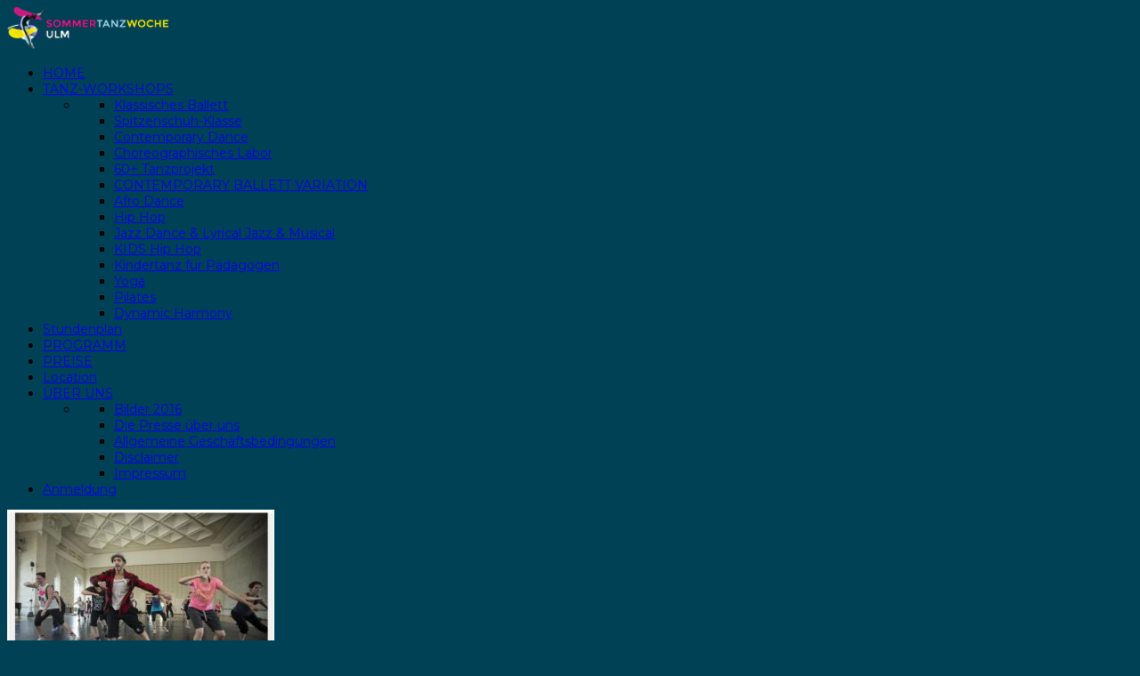

--- FILE ---
content_type: text/html; charset=UTF-8
request_url: https://www.sommertanzwoche.de/ueber-uns/die-presse-ueber-uns/suedwestpresse2015/
body_size: 9206
content:
<!DOCTYPE html>
<!--[if lt IE 7 ]><html class="ie ie6" lang="en"> <![endif]-->
<!--[if IE 7 ]><html class="ie ie7" lang="en"> <![endif]-->
<!--[if IE 8 ]><html class="ie ie8" lang="en"> <![endif]-->
<!--[if (gte IE 9)|!(IE)]><!--><html lang="de"> <!--<![endif]-->
<head>
	      
	<!-- Basic Page Needs
  ================================================== -->
	<meta charset="UTF-8">
   	<meta name="description" content="">
	<meta name="author" content="">
    <link rel="profile" href="http://gmpg.org/xfn/11">
	<link rel="pingback" href="https://www.sommertanzwoche.de/xmlrpc.php">
	
    <!-- Mobile Specific Metas
  ================================================== -->
    <meta name="viewport" content="width=device-width, initial-scale=1.0, maximum-scale=1.0">    
    <link rel="shortcut icon" href="https://www.sommertanzwoche.de/wp-content/uploads/2017/04/fav.jpg">    
    <link rel="apple-touch-icon" href="https://www.sommertanzwoche.de/wp-content/uploads/2018/03/stw-apple-1.jpg">    
    <link rel="apple-touch-icon" sizes="114x114" href="https://www.sommertanzwoche.de/wp-content/uploads/2018/03/stw-apple-2.jpg">   
    <link rel="apple-touch-icon" sizes="72x72" href="https://www.sommertanzwoche.de/wp-content/uploads/2018/03/stw-apple-1.jpg">    
    <link rel="apple-touch-icon" sizes="144x144" href="https://www.sommertanzwoche.de/wp-content/uploads/2018/03/stw-apple-2.jpg">	<!-- CSS
  ================================================== -->
	
    <!-- Web Fonts  -->
    <!--Google Web Font Loader-->
    		   
        
         
         
    		    
    
   		    
    <script type="text/javascript">
	WebFontConfig = {
		google: { 
		families:[ "Montserrat:400,400italic,700,700italic:latin,greek-ext,cyrillic,latin-ext,greek,cyrillic-ext,vietnamese" ]},
				
	};
	(function() {
		var wf = document.createElement('script');
		wf.src = ('https:' == document.location.protocol ? 'https' : 'http') +
		  '://ajax.googleapis.com/ajax/libs/webfont/1/webfont.js';
		wf.type = 'text/javascript';
		wf.async = 'true';
		var s = document.getElementsByTagName('script')[0];
		s.parentNode.insertBefore(wf, s);
	})();
	</script>   
   
   
    <!--[if IE]>
        <link rel="stylesheet" href="css/ie.css">
    <![endif]-->
    
    <!--[if lte IE 8]>
        <script src="vendor/respond.js"></script>
    <![endif]-->
    
	<!--[if lt IE 9]>
		<script src="http://html5shim.googlecode.com/svn/trunk/html5.js"></script>
	<![endif]-->
	
    
	<title>Südwestpresse August 2015 - SommerTanzWoche</title>

<!-- This site is optimized with the Yoast SEO plugin v11.6 - https://yoast.com/wordpress/plugins/seo/ -->
<link rel="canonical" href="https://www.sommertanzwoche.de/ueber-uns/die-presse-ueber-uns/suedwestpresse2015/" />
<meta property="og:locale" content="de_DE" />
<meta property="og:type" content="article" />
<meta property="og:title" content="Südwestpresse August 2015 - SommerTanzWoche" />
<meta property="og:url" content="https://www.sommertanzwoche.de/ueber-uns/die-presse-ueber-uns/suedwestpresse2015/" />
<meta property="og:site_name" content="SommerTanzWoche" />
<meta property="og:image" content="https://www.sommertanzwoche.de/wp-content/uploads/2014/02/Südwestpresse2015.jpg" />
<meta property="og:image:secure_url" content="https://www.sommertanzwoche.de/wp-content/uploads/2014/02/Südwestpresse2015.jpg" />
<meta property="og:image:width" content="606" />
<meta property="og:image:height" content="517" />
<script type='application/ld+json' class='yoast-schema-graph yoast-schema-graph--main'>{"@context":"https://schema.org","@graph":[{"@type":"WebSite","@id":"https://www.sommertanzwoche.de/#website","url":"https://www.sommertanzwoche.de/","name":"SommerTanzWoche","publisher":{"@id":"https://www.sommertanzwoche.de/#/schema/person/"},"potentialAction":{"@type":"SearchAction","target":"https://www.sommertanzwoche.de/?s={search_term_string}","query-input":"required name=search_term_string"}},{"@type":"WebPage","@id":"https://www.sommertanzwoche.de/ueber-uns/die-presse-ueber-uns/suedwestpresse2015/#webpage","url":"https://www.sommertanzwoche.de/ueber-uns/die-presse-ueber-uns/suedwestpresse2015/","inLanguage":"de","name":"S\u00fcdwestpresse August 2015 - SommerTanzWoche","isPartOf":{"@id":"https://www.sommertanzwoche.de/#website"},"datePublished":"2015-08-12T15:19:31+00:00","dateModified":"2015-08-12T15:19:41+00:00","breadcrumb":{"@id":"https://www.sommertanzwoche.de/ueber-uns/die-presse-ueber-uns/suedwestpresse2015/#breadcrumb"}},{"@type":"BreadcrumbList","@id":"https://www.sommertanzwoche.de/ueber-uns/die-presse-ueber-uns/suedwestpresse2015/#breadcrumb","itemListElement":[{"@type":"ListItem","position":1,"item":{"@type":"WebPage","@id":"https://www.sommertanzwoche.de/","url":"https://www.sommertanzwoche.de/","name":"Home"}},{"@type":"ListItem","position":2,"item":{"@type":"WebPage","@id":"https://www.sommertanzwoche.de/ueber-uns/","url":"https://www.sommertanzwoche.de/ueber-uns/","name":"\u00dcBER UNS"}},{"@type":"ListItem","position":3,"item":{"@type":"WebPage","@id":"https://www.sommertanzwoche.de/ueber-uns/die-presse-ueber-uns/","url":"https://www.sommertanzwoche.de/ueber-uns/die-presse-ueber-uns/","name":"Die Presse \u00fcber uns"}},{"@type":"ListItem","position":4,"item":{"@type":"WebPage","@id":"https://www.sommertanzwoche.de/ueber-uns/die-presse-ueber-uns/suedwestpresse2015/","url":"https://www.sommertanzwoche.de/ueber-uns/die-presse-ueber-uns/suedwestpresse2015/","name":"S\u00fcdwestpresse August 2015"}}]}]}</script>
<!-- / Yoast SEO plugin. -->

<link rel='dns-prefetch' href='//www.sommertanzwoche.de' />
<link rel='dns-prefetch' href='//maps.googleapis.com' />
<link rel='dns-prefetch' href='//s.w.org' />
<link rel="alternate" type="application/rss+xml" title="SommerTanzWoche &raquo; Feed" href="https://www.sommertanzwoche.de/feed/" />
		<script type="text/javascript">
			window._wpemojiSettings = {"baseUrl":"https:\/\/s.w.org\/images\/core\/emoji\/12.0.0-1\/72x72\/","ext":".png","svgUrl":"https:\/\/s.w.org\/images\/core\/emoji\/12.0.0-1\/svg\/","svgExt":".svg","source":{"concatemoji":"https:\/\/www.sommertanzwoche.de\/wp-includes\/js\/wp-emoji-release.min.js"}};
			!function(e,a,t){var n,r,o,i=a.createElement("canvas"),p=i.getContext&&i.getContext("2d");function s(e,t){var a=String.fromCharCode;p.clearRect(0,0,i.width,i.height),p.fillText(a.apply(this,e),0,0);e=i.toDataURL();return p.clearRect(0,0,i.width,i.height),p.fillText(a.apply(this,t),0,0),e===i.toDataURL()}function c(e){var t=a.createElement("script");t.src=e,t.defer=t.type="text/javascript",a.getElementsByTagName("head")[0].appendChild(t)}for(o=Array("flag","emoji"),t.supports={everything:!0,everythingExceptFlag:!0},r=0;r<o.length;r++)t.supports[o[r]]=function(e){if(!p||!p.fillText)return!1;switch(p.textBaseline="top",p.font="600 32px Arial",e){case"flag":return s([55356,56826,55356,56819],[55356,56826,8203,55356,56819])?!1:!s([55356,57332,56128,56423,56128,56418,56128,56421,56128,56430,56128,56423,56128,56447],[55356,57332,8203,56128,56423,8203,56128,56418,8203,56128,56421,8203,56128,56430,8203,56128,56423,8203,56128,56447]);case"emoji":return!s([55357,56424,55356,57342,8205,55358,56605,8205,55357,56424,55356,57340],[55357,56424,55356,57342,8203,55358,56605,8203,55357,56424,55356,57340])}return!1}(o[r]),t.supports.everything=t.supports.everything&&t.supports[o[r]],"flag"!==o[r]&&(t.supports.everythingExceptFlag=t.supports.everythingExceptFlag&&t.supports[o[r]]);t.supports.everythingExceptFlag=t.supports.everythingExceptFlag&&!t.supports.flag,t.DOMReady=!1,t.readyCallback=function(){t.DOMReady=!0},t.supports.everything||(n=function(){t.readyCallback()},a.addEventListener?(a.addEventListener("DOMContentLoaded",n,!1),e.addEventListener("load",n,!1)):(e.attachEvent("onload",n),a.attachEvent("onreadystatechange",function(){"complete"===a.readyState&&t.readyCallback()})),(n=t.source||{}).concatemoji?c(n.concatemoji):n.wpemoji&&n.twemoji&&(c(n.twemoji),c(n.wpemoji)))}(window,document,window._wpemojiSettings);
		</script>
		<style type="text/css">
img.wp-smiley,
img.emoji {
	display: inline !important;
	border: none !important;
	box-shadow: none !important;
	height: 1em !important;
	width: 1em !important;
	margin: 0 .07em !important;
	vertical-align: -0.1em !important;
	background: none !important;
	padding: 0 !important;
}
</style>
	<link rel='stylesheet' id='vc_extensions_admin_imageoverlay-css'  href='https://www.sommertanzwoche.de/wp-content/plugins/vc-extensions-imageoverlay/css/admin_icon.css' type='text/css' media='all' />
<link rel='stylesheet' id='dashicons-css'  href='https://www.sommertanzwoche.de/wp-includes/css/dashicons.min.css' type='text/css' media='all' />
<link rel='stylesheet' id='wp-jquery-ui-dialog-css'  href='https://www.sommertanzwoche.de/wp-includes/css/jquery-ui-dialog.min.css' type='text/css' media='all' />
<link rel='stylesheet' id='skeleton-css'  href='https://www.sommertanzwoche.de/wp-content/themes/ievent/css/skeleton.css' type='text/css' media='all' />
<link rel='stylesheet' id='font-awesome-css'  href='https://www.sommertanzwoche.de/wp-content/plugins/js-composer/assets/lib/bower/font-awesome/css/font-awesome.min.css' type='text/css' media='all' />
<link rel='stylesheet' id='theme-elements-css'  href='https://www.sommertanzwoche.de/wp-content/themes/ievent/css/theme-elements.css' type='text/css' media='all' />
<link rel='stylesheet' id='theme-responsive-css'  href='https://www.sommertanzwoche.de/wp-content/themes/ievent/css/theme-responsive.css' type='text/css' media='all' />
<link rel='stylesheet' id='plugins-css'  href='https://www.sommertanzwoche.de/wp-content/themes/ievent/css/plugins.css' type='text/css' media='all' />
<link rel='stylesheet' id='magnific-popup-css'  href='https://www.sommertanzwoche.de/wp-content/themes/ievent/vendor/magnific-popup/magnific-popup.css' type='text/css' media='all' />
<link rel='stylesheet' id='flexslider-css'  href='https://www.sommertanzwoche.de/wp-content/plugins/js-composer/assets/lib/bower/flexslider/flexslider.min.css' type='text/css' media='all' />
<link rel='stylesheet' id='prettyPhoto-css'  href='https://www.sommertanzwoche.de/wp-content/themes/ievent/vendor/prettyPhoto/prettyPhoto.css' type='text/css' media='all' />
<link rel='stylesheet' id='vc-style-css'  href='https://www.sommertanzwoche.de/wp-content/themes/ievent/css/vc_style.css' type='text/css' media='all' />
<link rel='stylesheet' id='dynamic_ievent-css'  href='https://www.sommertanzwoche.de/wp-content/themes/ievent/css/dynamic_ievent.css' type='text/css' media='all' />
<link rel='stylesheet' id='theme-animate-css'  href='https://www.sommertanzwoche.de/wp-content/themes/ievent/css/theme-animate.css' type='text/css' media='all' />
<link rel='stylesheet' id='stylesheet-css'  href='https://www.sommertanzwoche.de/wp-content/themes/ievent_chid/style.css' type='text/css' media='all' />
<link rel='stylesheet' id='wp-block-library-css'  href='https://www.sommertanzwoche.de/wp-includes/css/dist/block-library/style.min.css' type='text/css' media='all' />
<link rel='stylesheet' id='contact-form-7-css'  href='https://www.sommertanzwoche.de/wp-content/plugins/contact-form-7/includes/css/styles.css' type='text/css' media='all' />
<link rel='stylesheet' id='cookie-notice-front-css'  href='https://www.sommertanzwoche.de/wp-content/plugins/cookie-notice/css/front.min.css' type='text/css' media='all' />
<link rel='stylesheet' id='rs-plugin-settings-css'  href='https://www.sommertanzwoche.de/wp-content/plugins/revslider/public/assets/css/settings.css' type='text/css' media='all' />
<style id='rs-plugin-settings-inline-css' type='text/css'>
.rev_slider{background-color:black}
</style>
<link rel='stylesheet' id='parent-style-css'  href='https://www.sommertanzwoche.de/wp-content/themes/ievent/style.css' type='text/css' media='all' />
<link rel='stylesheet' id='child-style-css'  href='https://www.sommertanzwoche.de/wp-content/themes/ievent_chid/more-style/stylesheets/stw-style.css' type='text/css' media='all' />
<link rel='stylesheet' id='js_composer_custom_css-css'  href='//www.sommertanzwoche.de/wp-content/uploads/js_composer/custom.css' type='text/css' media='all' />
<!--[if IE 8]>
<link rel='stylesheet' id='ie8-css'  href='https://www.sommertanzwoche.de/wp-content/themes/ievent/css/ie.css' type='text/css' media='all' />
<![endif]-->
<!--[if IE 7]>
<link rel='stylesheet' id='ie7-css'  href='https://www.sommertanzwoche.de/wp-content/themes/ievent/css/ie-7.css' type='text/css' media='all' />
<![endif]-->
<!--[if lt IE 7]>
<link rel='stylesheet' id='ie6-css'  href='https://www.sommertanzwoche.de/wp-content/themes/ievent/css/ie-6.css' type='text/css' media='all' />
<![endif]-->
<script type='text/javascript'>
/* <![CDATA[ */
var ajaxVars = {"ajaxurl":"https:\/\/www.sommertanzwoche.de\/wp-admin\/admin-ajax.php","ajax_nonce":"275b92d08d"};
/* ]]> */
</script>
<script type='text/javascript' src='https://www.sommertanzwoche.de/wp-includes/js/jquery/jquery.js'></script>
<script type='text/javascript' src='https://www.sommertanzwoche.de/wp-includes/js/jquery/jquery-migrate.min.js'></script>
<script type='text/javascript'>
/* <![CDATA[ */
var cnArgs = {"ajaxurl":"https:\/\/www.sommertanzwoche.de\/wp-admin\/admin-ajax.php","hideEffect":"fade","onScroll":"no","onScrollOffset":"100","cookieName":"cookie_notice_accepted","cookieValue":"true","cookieTime":"15811200","cookiePath":"\/","cookieDomain":"","redirection":"","cache":"","refuse":"no","revoke_cookies":"0","revoke_cookies_opt":"automatic","secure":"1"};
/* ]]> */
</script>
<script type='text/javascript' src='https://www.sommertanzwoche.de/wp-content/plugins/cookie-notice/js/front.min.js'></script>
<script type='text/javascript' src='https://www.sommertanzwoche.de/wp-content/plugins/revslider/public/assets/js/jquery.themepunch.tools.min.js'></script>
<script type='text/javascript' src='https://www.sommertanzwoche.de/wp-content/plugins/revslider/public/assets/js/jquery.themepunch.revolution.min.js'></script>
<script type='text/javascript' src='https://www.sommertanzwoche.de/wp-content/themes/ievent/vendor/modernizr.js'></script>
<script type='text/javascript' src='https://maps.googleapis.com/maps/api/js'></script>
<link rel='https://api.w.org/' href='https://www.sommertanzwoche.de/wp-json/' />
<link rel="EditURI" type="application/rsd+xml" title="RSD" href="https://www.sommertanzwoche.de/xmlrpc.php?rsd" />
<link rel="wlwmanifest" type="application/wlwmanifest+xml" href="https://www.sommertanzwoche.de/wp-includes/wlwmanifest.xml" /> 
<meta name="generator" content="WordPress 5.2.23" />
<link rel='shortlink' href='https://www.sommertanzwoche.de/?p=1983' />
<link rel="alternate" type="application/json+oembed" href="https://www.sommertanzwoche.de/wp-json/oembed/1.0/embed?url=https%3A%2F%2Fwww.sommertanzwoche.de%2Fueber-uns%2Fdie-presse-ueber-uns%2Fsuedwestpresse2015%2F" />
<link rel="alternate" type="text/xml+oembed" href="https://www.sommertanzwoche.de/wp-json/oembed/1.0/embed?url=https%3A%2F%2Fwww.sommertanzwoche.de%2Fueber-uns%2Fdie-presse-ueber-uns%2Fsuedwestpresse2015%2F&#038;format=xml" />
		<script type="text/javascript">
		var ajaxurl = 'https://www.sommertanzwoche.de/wp-admin/admin-ajax.php';
		</script>
		<meta name="generator" content="Powered by Visual Composer - drag and drop page builder for WordPress."/>
<!--[if lte IE 9]><link rel="stylesheet" type="text/css" href="https://www.sommertanzwoche.de/wp-content/plugins/js-composer/assets/css/vc_lte_ie9.min.css" media="screen"><![endif]--><!--[if IE  8]><link rel="stylesheet" type="text/css" href="https://www.sommertanzwoche.de/wp-content/plugins/js-composer/assets/css/vc-ie8.min.css" media="screen"><![endif]--><style type="text/css">.broken_link, a.broken_link {
	text-decoration: line-through;
}</style>	<style type="text/css">
			.site-title a,
		.site-description {
			color: #004156;
		}
		</style>
	<style type="text/css" id="custom-background-css">
body.custom-background { background-color: #004156; }
</style>
	<meta name="generator" content="Powered by Slider Revolution 5.1.6 - responsive, Mobile-Friendly Slider Plugin for WordPress with comfortable drag and drop interface." />
<link rel="icon" href="https://www.sommertanzwoche.de/wp-content/uploads/2017/04/cropped-STW2017-1-32x32.jpg" sizes="32x32" />
<link rel="icon" href="https://www.sommertanzwoche.de/wp-content/uploads/2017/04/cropped-STW2017-1-192x192.jpg" sizes="192x192" />
<link rel="apple-touch-icon-precomposed" href="https://www.sommertanzwoche.de/wp-content/uploads/2017/04/cropped-STW2017-1-180x180.jpg" />
<meta name="msapplication-TileImage" content="https://www.sommertanzwoche.de/wp-content/uploads/2017/04/cropped-STW2017-1-270x270.jpg" />
<script type="text/javascript">
 
    
</script>
	
<style type='text/css'>
        body{ font-family: Montserrat, Arial, Helvetica, sans-serif ;}
				h1,h2,h3,h4,h5,h6,h7{ font-family: Montserrat, Arial, Helvetica, sans-serif !important;}
		div.subtitle{ font-family: Montserrat, Arial, Helvetica, sans-serif !important;}
		        nav ul li a{ font-family: Montserrat, Arial, Helvetica, sans-serif !important;}
		        footer h1,footer h2,footer h3,footer h4,footer h5,footer h6,{ font-family: Montserrat, Arial, Helvetica, sans-serif !important;}
			
			
	
		    body{font-size: 14px; font-weight: normal; color: ; }
			h1{ font-size: 32px; font-weight: normal; color: #de1984; line-height: 30px;font-weight: 300;}
			h2{ font-size: 23px; font-weight: normal; color: #de1984; }
			h3{ font-size: 18px; font-weight: normal; color: #ffffff; }
			h4{ font-size: 16px; font-weight: normal; color: #222222; }
			h5{ font-size: 15px; font-weight: normal; color: #de1984; }
			h6{ font-size: 14px; font-weight: normal; color: #de1984; }
			h1 a, h2 a, h3 a, h4 a, h5 a, h6 a, h1 a:visited, h2 a:visited, h3 a:visited, h4 a:visited, h5 a:visited, h6 a:visited  { font-weight: inherit; color: inherit; }
body{
	}


</style>
		<style type="text/css" id="wp-custom-css">
			/*
Füge deinen eigenen CSS-Code nach diesem Kommentar hinter dem abschließenden Schrägstrich ein. 

Klicke auf das Hilfe-Symbol oben, um mehr zu erfahren.
*/

@import url('https://fonts.googleapis.com/css?family=Montserrat:400,700');

strong {
	color: unset;
}

.stw-small-title .price_table_title {
  font-size: 15px !important;
  line-height: 1.3 !important;
  word-break: break-word;
  white-space: normal;
}

div.ppt {
  display: none !important;
}		</style>
		<noscript><style type="text/css"> .wpb_animate_when_almost_visible { opacity: 1; }</style></noscript>    
    
    <style>
	div.ppt {
    display: none;
element.style {
    opacity: 1;
    display: none;
    width: 2154px;
}
  }

.pricing-table-wrapper {
  min-height: 560px;
  display: flex;
  flex-direction: column;
  justify-content: space-between;
}	</style>
	    
</head>  


<body class="attachment attachment-template-default attachmentid-1983 attachment-jpeg custom-background cookies-not-set wpb-js-composer js-comp-ver-4.11 vc_responsive">
	
   
   <!-- BOF Loader -->
     
         
    <div class="jx-time-zone" data-zone="Europe/Berlin"></div>
    
    <!-- Alert Stat -->    
    <div class="jx-ievent-alert"></div>
    
       
    <!-- BOF Slider -->
    <div class="jx-ievent-slider header-1 suedwestpresse2015">
    	
    
        <!-- BOF Header -->
            
        <div class="jx-ievent-top-black"></div>
        
        <header>
        <div class="header-1">
        	        	<div class="jx-ievent-header jx-ievent-sticky">
                                    	
            	<div class="container">
                	<div class="sixteen columns">
                        <div class="jx-ievent-logo left"><a href="https://www.sommertanzwoche.de">
                        <img src="https://www.sommertanzwoche.de/wp-content/uploads/2022/05/logo.png" alt="SommerTanzWoche" class="logo" />
						                    	</a>
                    </div>
                        <div class="jx-ievent-menu right">
                            <div id="jx-ievent-main-menu" class="main-menu">                               
                                <div class="menu-sommertanzwoche-container"><ul id="menu-sommertanzwoche" class="menu"><li id="menu-item-507" class="menu-item menu-item-type-custom menu-item-object-custom menu-item-home no-mega 0"><a href="https://www.sommertanzwoche.de/">HOME</a></li>
<li id="menu-item-3703" class="menu-item menu-item-type-post_type menu-item-object-page menu-item-has-children no-mega 0"><a href="https://www.sommertanzwoche.de/workshops/">TANZ-WORKSHOPS</a>
<ul class="submenu">
<li class="col"><ul>
	<li id="menu-item-3717" class="menu-item menu-item-type-post_type menu-item-object-page no-mega 0"><a href="https://www.sommertanzwoche.de/workshops/ballett/">Klassisches Ballett</a></li>
	<li id="menu-item-6053" class="menu-item menu-item-type-post_type menu-item-object-page no-mega 0"><a href="https://www.sommertanzwoche.de/workshops/ballett-2/">Spitzenschuh-Klasse</a></li>
	<li id="menu-item-3708" class="menu-item menu-item-type-post_type menu-item-object-page no-mega 0"><a href="https://www.sommertanzwoche.de/workshops/contemporary-dance/">Contemporary Dance</a></li>
	<li id="menu-item-5896" class="menu-item menu-item-type-post_type menu-item-object-page no-mega 0"><a href="https://www.sommertanzwoche.de/workshops/choreographisches-labor/">Choreographisches Labor</a></li>
	<li id="menu-item-6461" class="menu-item menu-item-type-post_type menu-item-object-page no-mega 0"><a href="https://www.sommertanzwoche.de/workshops/60tanzprojekt/">60+ Tanzprojekt</a></li>
	<li id="menu-item-6197" class="menu-item menu-item-type-post_type menu-item-object-page no-mega 0"><a href="https://www.sommertanzwoche.de/workshops/contemporary-ballett-variation/">CONTEMPORARY BALLETT VARIATION</a></li>
	<li id="menu-item-6370" class="menu-item menu-item-type-post_type menu-item-object-page no-mega 0"><a href="https://www.sommertanzwoche.de/workshops/afro-dance/">Afro Dance</a></li>
	<li id="menu-item-3713" class="menu-item menu-item-type-post_type menu-item-object-page no-mega 0"><a href="https://www.sommertanzwoche.de/workshops/hip-hop/">Hip Hop</a></li>
	<li id="menu-item-3714" class="menu-item menu-item-type-post_type menu-item-object-page no-mega 0"><a href="https://www.sommertanzwoche.de/workshops/jazz-dance/">Jazz Dance &#038; Lyrical Jazz &#038; Musical</a></li>
	<li id="menu-item-6503" class="menu-item menu-item-type-post_type menu-item-object-page no-mega 0"><a href="https://www.sommertanzwoche.de/workshops/kids-mix-it-up-2/">KIDS Hip Hop</a></li>
	<li id="menu-item-6377" class="menu-item menu-item-type-post_type menu-item-object-page no-mega 0"><a href="https://www.sommertanzwoche.de/workshops/kindertanz-fuer-paedagogen/">Kindertanz für Pädagogen</a></li>
	<li id="menu-item-6072" class="menu-item menu-item-type-post_type menu-item-object-page no-mega 0"><a href="https://www.sommertanzwoche.de/workshops/yoga/">Yoga</a></li>
	<li id="menu-item-3720" class="menu-item menu-item-type-post_type menu-item-object-page no-mega 0"><a href="https://www.sommertanzwoche.de/workshops/pilates/">Pilates</a></li>
	<li id="menu-item-3710" class="menu-item menu-item-type-post_type menu-item-object-page no-mega 0"><a href="https://www.sommertanzwoche.de/workshops/dynamic-harmony/">Dynamic Harmony</a></li>
</ul></li>
</ul>
</li>
<li id="menu-item-6238" class="menu-item menu-item-type-post_type menu-item-object-page no-mega 0"><a href="https://www.sommertanzwoche.de/stundenplan-3/">Stundenplan</a></li>
<li id="menu-item-5400" class="menu-item menu-item-type-post_type menu-item-object-page no-mega 0"><a href="https://www.sommertanzwoche.de/programm/">PROGRAMM</a></li>
<li id="menu-item-3899" class="menu-item menu-item-type-post_type menu-item-object-page no-mega 0"><a href="https://www.sommertanzwoche.de/preise/">PREISE</a></li>
<li id="menu-item-5683" class="menu-item menu-item-type-post_type menu-item-object-page no-mega 0"><a href="https://www.sommertanzwoche.de/location/">Location</a></li>
<li id="menu-item-4143" class="menu-item menu-item-type-post_type menu-item-object-page menu-item-has-children no-mega 0"><a href="https://www.sommertanzwoche.de/ueber-uns/">ÜBER UNS</a>
<ul class="submenu">
<li class="col"><ul>
	<li id="menu-item-4587" class="menu-item menu-item-type-post_type menu-item-object-page no-mega 0"><a href="https://www.sommertanzwoche.de/bilder-2016/">Bilder 2016</a></li>
	<li id="menu-item-4145" class="menu-item menu-item-type-post_type menu-item-object-page no-mega 0"><a href="https://www.sommertanzwoche.de/ueber-uns/die-presse-ueber-uns/">Die Presse über uns</a></li>
	<li id="menu-item-4144" class="menu-item menu-item-type-post_type menu-item-object-page no-mega 0"><a href="https://www.sommertanzwoche.de/ueber-uns/allgemeine-geschaeftsbedingungen/">Allgemeine Geschäftsbedingungen</a></li>
	<li id="menu-item-4146" class="menu-item menu-item-type-post_type menu-item-object-page no-mega 0"><a href="https://www.sommertanzwoche.de/ueber-uns/disclaimer/">Disclaimer</a></li>
	<li id="menu-item-4148" class="menu-item menu-item-type-post_type menu-item-object-page no-mega 0"><a href="https://www.sommertanzwoche.de/ueber-uns/impressum/">Impressum</a></li>
</ul></li>
</ul>
</li>
<li id="menu-item-4597" class="menu-item menu-item-type-post_type menu-item-object-page no-mega 0"><a href="https://www.sommertanzwoche.de/anmeldung/">Anmeldung</a></li>
</ul></div>                            </div>
                            
                        </div>
                    </div>
                    <!-- EOF columns -->
                </div>
            </div>
            </div>        
        </header>     
        <!-- EDF Header -->        
            	
		        
    </div>    
    <!-- BOF Slider -->
    
   						

	 <!-- BOF Main Content -->
    <div id="main" role="main" class="main">
        <div id="primary" class="content-area">
            <div class="container">
                <div class="sixteen columns jx-ievent-padding">
                
                            
                        
<div id="post-1983" class="post-1983 attachment type-attachment status-inherit hentry">

	<div class="entry-content">
		<p class="attachment"><a href='https://www.sommertanzwoche.de/wp-content/uploads/2014/02/Südwestpresse2015.jpg'><img width="300" height="256" src="https://www.sommertanzwoche.de/wp-content/uploads/2014/02/Südwestpresse2015-300x256.jpg" class="attachment-medium size-medium" alt="" srcset="https://www.sommertanzwoche.de/wp-content/uploads/2014/02/Südwestpresse2015-300x256.jpg 300w, https://www.sommertanzwoche.de/wp-content/uploads/2014/02/Südwestpresse2015.jpg 606w" sizes="(max-width: 300px) 100vw, 300px" /></a></p>
			</div><!-- .entry-content -->

	<footer class="entry-footer">
			</footer><!-- .entry-footer -->
</div><!-- #post-## -->

        
                                
                                    </div>
            </div>
            <!-- EOF Container -->
        </div><!-- #primary -->
    </div>
    
    

    <!-- BOF Footer -->
	<!-- EOF Main -->
        
    <footer class="jx-ievent-footer-section jx-ievent-container">      	
        
        <div class="jx-ievent-footer-widget">        
        	<div class="container">        	
                    <div class="four columns">
					<div class="jx-ievent-footer-logo"><img src="https://www.sommertanzwoche.de/wp-content/uploads/2022/05/logo.png" alt="SommerTanzWoche" class="logo" /></div>
					<div class="jx-ievent-footersection-widget"><div id="text-3" class="widget widget_text"><div class="sub"><header><h4>Partner der SommerTanzWoche Ulm 2025</h4><div class="jx-ievent-right-pattern"></div></header></div>			<div class="textwidget"><p>Wir danken unseren Partnern für die gute Zusammenarbeit.</p>
</div>
		</div></div>                    
                    </div>
                    <!-- Widget#1 -->
                    
                    <div class="four columns"><div class="jx-ievent-footersection-widget"><div id="media_image-11" class="widget widget_media_image"><a href="https://www.ulm.de/"><img width="300" height="300" src="https://www.sommertanzwoche.de/wp-content/uploads/2025/05/709-709-max-300x300.jpg" class="image wp-image-6243  attachment-medium size-medium" alt="" style="max-width: 100%; height: auto;" srcset="https://www.sommertanzwoche.de/wp-content/uploads/2025/05/709-709-max-300x300.jpg 300w, https://www.sommertanzwoche.de/wp-content/uploads/2025/05/709-709-max-127x127.jpg 127w, https://www.sommertanzwoche.de/wp-content/uploads/2025/05/709-709-max-400x400.jpg 400w, https://www.sommertanzwoche.de/wp-content/uploads/2025/05/709-709-max-200x200.jpg 200w, https://www.sommertanzwoche.de/wp-content/uploads/2025/05/709-709-max.jpg 709w" sizes="(max-width: 300px) 100vw, 300px" /></a></div></div><div class="jx-ievent-footersection-widget"><div id="media_image-13" class="widget widget_media_image"><a href="https://www.yogaloftulm.de/"><img width="300" height="134" src="https://www.sommertanzwoche.de/wp-content/uploads/2025/05/Bildschirmfoto-2025-05-04-um-18.51.43-300x134.png" class="image wp-image-6246  attachment-medium size-medium" alt="" style="max-width: 100%; height: auto;" srcset="https://www.sommertanzwoche.de/wp-content/uploads/2025/05/Bildschirmfoto-2025-05-04-um-18.51.43-300x134.png 300w, https://www.sommertanzwoche.de/wp-content/uploads/2025/05/Bildschirmfoto-2025-05-04-um-18.51.43-768x344.png 768w, https://www.sommertanzwoche.de/wp-content/uploads/2025/05/Bildschirmfoto-2025-05-04-um-18.51.43-1024x459.png 1024w, https://www.sommertanzwoche.de/wp-content/uploads/2025/05/Bildschirmfoto-2025-05-04-um-18.51.43.png 1420w" sizes="(max-width: 300px) 100vw, 300px" /></a></div></div><div class="jx-ievent-footersection-widget"><div id="media_image-7" class="widget widget_media_image"><a href="https://www.osteopathie-nunnink.de"><img width="300" height="146" src="https://www.sommertanzwoche.de/wp-content/uploads/2025/06/Visitenkarte-Osteo-300x146.jpg" class="image wp-image-6496  attachment-medium size-medium" alt="" style="max-width: 100%; height: auto;" srcset="https://www.sommertanzwoche.de/wp-content/uploads/2025/06/Visitenkarte-Osteo-300x146.jpg 300w, https://www.sommertanzwoche.de/wp-content/uploads/2025/06/Visitenkarte-Osteo-768x374.jpg 768w, https://www.sommertanzwoche.de/wp-content/uploads/2025/06/Visitenkarte-Osteo.jpg 888w" sizes="(max-width: 300px) 100vw, 300px" /></a></div></div><div class="jx-ievent-footersection-widget"><div id="media_image-17" class="widget widget_media_image"><img width="300" height="174" src="https://www.sommertanzwoche.de/wp-content/uploads/2024/07/anomal-300x174.png" class="image wp-image-6200  attachment-medium size-medium" alt="" style="max-width: 100%; height: auto;" srcset="https://www.sommertanzwoche.de/wp-content/uploads/2024/07/anomal-300x174.png 300w, https://www.sommertanzwoche.de/wp-content/uploads/2024/07/anomal.png 768w" sizes="(max-width: 300px) 100vw, 300px" /></div></div></div>
                    <!-- Widget#1 -->
                    
                    <div class="four columns"><div class="jx-ievent-footersection-widget"><div id="media_image-8" class="widget widget_media_image"><a href="https://www.pns-ulm.de/"><img width="300" height="174" src="https://www.sommertanzwoche.de/wp-content/uploads/2018/04/pns-ulm-300x174.png" class="image wp-image-5172  attachment-medium size-medium" alt="" style="max-width: 100%; height: auto;" srcset="https://www.sommertanzwoche.de/wp-content/uploads/2018/04/pns-ulm-300x174.png 300w, https://www.sommertanzwoche.de/wp-content/uploads/2018/04/pns-ulm.png 380w" sizes="(max-width: 300px) 100vw, 300px" /></a></div></div><div class="jx-ievent-footersection-widget"><div id="media_image-12" class="widget widget_media_image"><a href="https://shop.kammerzelt-kaffee.de/"><img width="300" height="175" src="https://www.sommertanzwoche.de/wp-content/uploads/2023/05/Bildschirm­foto-2023-05-11-um-19.58.19-300x175.png" class="image wp-image-5882  attachment-medium size-medium" alt="" style="max-width: 100%; height: auto;" srcset="https://www.sommertanzwoche.de/wp-content/uploads/2023/05/Bildschirm­foto-2023-05-11-um-19.58.19-300x175.png 300w, https://www.sommertanzwoche.de/wp-content/uploads/2023/05/Bildschirm­foto-2023-05-11-um-19.58.19-768x447.png 768w, https://www.sommertanzwoche.de/wp-content/uploads/2023/05/Bildschirm­foto-2023-05-11-um-19.58.19-1024x596.png 1024w, https://www.sommertanzwoche.de/wp-content/uploads/2023/05/Bildschirm­foto-2023-05-11-um-19.58.19-380x223.png 380w, https://www.sommertanzwoche.de/wp-content/uploads/2023/05/Bildschirm­foto-2023-05-11-um-19.58.19.png 1518w" sizes="(max-width: 300px) 100vw, 300px" /></a></div></div><div class="jx-ievent-footersection-widget"><div id="media_image-14" class="widget widget_media_image"><a href="http://balanceshop.de/"><img width="300" height="175" src="https://www.sommertanzwoche.de/wp-content/uploads/2023/05/Bildschirm­foto-2023-05-11-um-20.01.08-300x175.png" class="image wp-image-5884  attachment-medium size-medium" alt="" style="max-width: 100%; height: auto;" srcset="https://www.sommertanzwoche.de/wp-content/uploads/2023/05/Bildschirm­foto-2023-05-11-um-20.01.08-300x175.png 300w, https://www.sommertanzwoche.de/wp-content/uploads/2023/05/Bildschirm­foto-2023-05-11-um-20.01.08-768x449.png 768w, https://www.sommertanzwoche.de/wp-content/uploads/2023/05/Bildschirm­foto-2023-05-11-um-20.01.08-380x223.png 380w, https://www.sommertanzwoche.de/wp-content/uploads/2023/05/Bildschirm­foto-2023-05-11-um-20.01.08.png 920w" sizes="(max-width: 300px) 100vw, 300px" /></a></div></div><div class="jx-ievent-footersection-widget"><div id="media_image-18" class="widget widget_media_image"><a href="https://www.pavolutio.com"><img width="300" height="90" src="https://www.sommertanzwoche.de/wp-content/uploads/2025/05/Bildschirmfoto-2025-05-04-um-22.49.25-300x90.png" class="image wp-image-6326  attachment-medium size-medium" alt="" style="max-width: 100%; height: auto;" srcset="https://www.sommertanzwoche.de/wp-content/uploads/2025/05/Bildschirmfoto-2025-05-04-um-22.49.25-300x90.png 300w, https://www.sommertanzwoche.de/wp-content/uploads/2025/05/Bildschirmfoto-2025-05-04-um-22.49.25.png 688w" sizes="(max-width: 300px) 100vw, 300px" /></a></div></div></div>
                    <!-- Widget#1 -->
                    
                    <div class="four columns"><div class="jx-ievent-footersection-widget"><div id="media_image-15" class="widget widget_media_image"><a href="https://ballettschuleocker.de/"><img width="300" height="170" src="https://www.sommertanzwoche.de/wp-content/uploads/2025/05/Bildschirmfoto-2025-05-04-um-18.49.37-300x170.png" class="image wp-image-6245  attachment-medium size-medium" alt="" style="max-width: 100%; height: auto;" srcset="https://www.sommertanzwoche.de/wp-content/uploads/2025/05/Bildschirmfoto-2025-05-04-um-18.49.37-300x170.png 300w, https://www.sommertanzwoche.de/wp-content/uploads/2025/05/Bildschirmfoto-2025-05-04-um-18.49.37-768x435.png 768w, https://www.sommertanzwoche.de/wp-content/uploads/2025/05/Bildschirmfoto-2025-05-04-um-18.49.37-1024x580.png 1024w, https://www.sommertanzwoche.de/wp-content/uploads/2025/05/Bildschirmfoto-2025-05-04-um-18.49.37.png 1084w" sizes="(max-width: 300px) 100vw, 300px" /></a></div></div><div class="jx-ievent-footersection-widget"><div id="media_image-5" class="widget widget_media_image"><a href="http://downtown-dance.de/"><img width="300" height="174" src="https://www.sommertanzwoche.de/wp-content/uploads/2017/04/downtown-300x174.jpg" class="image wp-image-4808  attachment-medium size-medium" alt="" style="max-width: 100%; height: auto;" srcset="https://www.sommertanzwoche.de/wp-content/uploads/2017/04/downtown-300x174.jpg 300w, https://www.sommertanzwoche.de/wp-content/uploads/2017/04/downtown.jpg 380w" sizes="(max-width: 300px) 100vw, 300px" /></a></div></div><div class="jx-ievent-footersection-widget"><div id="media_image-6" class="widget widget_media_image"><a href="http://www.dansarts-ulm.de/"><img width="300" height="174" src="https://www.sommertanzwoche.de/wp-content/uploads/2017/04/dansarts-300x174.jpg" class="image wp-image-4807  attachment-medium size-medium" alt="" style="max-width: 100%; height: auto;" srcset="https://www.sommertanzwoche.de/wp-content/uploads/2017/04/dansarts-300x174.jpg 300w, https://www.sommertanzwoche.de/wp-content/uploads/2017/04/dansarts.jpg 380w" sizes="(max-width: 300px) 100vw, 300px" /></a></div></div><div class="jx-ievent-footersection-widget"><div id="media_image-19" class="widget widget_media_image"><a href="http://www.angelikapauw.de/"><img width="300" height="174" src="https://www.sommertanzwoche.de/wp-content/uploads/2018/04/angelikapauw-1-300x174.png" class="image wp-image-5245  attachment-medium size-medium" alt="" style="max-width: 100%; height: auto;" srcset="https://www.sommertanzwoche.de/wp-content/uploads/2018/04/angelikapauw-1-300x174.png 300w, https://www.sommertanzwoche.de/wp-content/uploads/2018/04/angelikapauw-1.png 380w" sizes="(max-width: 300px) 100vw, 300px" /></a></div></div></div>
                    <!-- Widget#1 -->
            </div>
        </div>
		<!-- EOF Widgets -->		
        
        <div class="jx-ievent-post-footer">        
        	<div class="container">              
                         <div class="jx-ievent-footer-social">
                <ul>
                                        <li><a href="http://www.facebook.com/sommertanzwoche"><i class="fa fa-facebook"></i></a></li>
                                                                                                                                                                                </ul>
            </div>
                        <div class="jx-ievent-footer-copyright">
                © 2025 | SommerTanzWoche <a href="">SommerTanzWoche</a>
            </div>
        	</div>
        </div>  
        <!-- EOF Social -->
    </footer>
     
    <!-- EOF Footer -->
        <script type='text/javascript' src='https://www.sommertanzwoche.de/wp-includes/js/jquery/ui/core.min.js'></script>
<script type='text/javascript' src='https://www.sommertanzwoche.de/wp-includes/js/jquery/ui/widget.min.js'></script>
<script type='text/javascript' src='https://www.sommertanzwoche.de/wp-includes/js/jquery/ui/mouse.min.js'></script>
<script type='text/javascript' src='https://www.sommertanzwoche.de/wp-includes/js/jquery/ui/resizable.min.js'></script>
<script type='text/javascript' src='https://www.sommertanzwoche.de/wp-includes/js/jquery/ui/draggable.min.js'></script>
<script type='text/javascript' src='https://www.sommertanzwoche.de/wp-includes/js/jquery/ui/button.min.js'></script>
<script type='text/javascript' src='https://www.sommertanzwoche.de/wp-includes/js/jquery/ui/position.min.js'></script>
<script type='text/javascript' src='https://www.sommertanzwoche.de/wp-includes/js/jquery/ui/dialog.min.js'></script>
<script type='text/javascript' src='https://www.sommertanzwoche.de/wp-includes/js/wpdialog.min.js'></script>
<script type='text/javascript'>
/* <![CDATA[ */
var wpcf7 = {"apiSettings":{"root":"https:\/\/www.sommertanzwoche.de\/wp-json\/contact-form-7\/v1","namespace":"contact-form-7\/v1"}};
/* ]]> */
</script>
<script type='text/javascript' src='https://www.sommertanzwoche.de/wp-content/plugins/contact-form-7/includes/js/scripts.js'></script>
<script type='text/javascript' src='https://www.sommertanzwoche.de/wp-includes/js/jquery/jquery.form.min.js'></script>
<script type='text/javascript' src='https://www.sommertanzwoche.de/wp-content/themes/ievent/js/bootstrap.min.js'></script>
<script type='text/javascript' src='https://www.sommertanzwoche.de/wp-content/themes/ievent/vendor/respond.js'></script>
<script type='text/javascript' src='https://www.sommertanzwoche.de/wp-content/themes/ievent/vendor/jquery.appear.js'></script>
<script type='text/javascript' src='https://www.sommertanzwoche.de/wp-content/themes/ievent/vendor/prettyPhoto/jquery.prettyPhoto.js'></script>
<script type='text/javascript' src='https://www.sommertanzwoche.de/wp-content/plugins/js-composer/assets/lib/bower/isotope/dist/isotope.pkgd.min.js'></script>
<script type='text/javascript' src='https://www.sommertanzwoche.de/wp-content/plugins/js-composer/assets/lib/bower/flexslider/jquery.flexslider-min.js'></script>
<script type='text/javascript' src='https://www.sommertanzwoche.de/wp-content/themes/ievent/vendor/magnific-popup/jquery.magnific-popup.min.js'></script>
<script type='text/javascript' src='https://www.sommertanzwoche.de/wp-content/themes/ievent/vendor/jquery.validate.js'></script>
<script type='text/javascript' src='https://www.sommertanzwoche.de/wp-content/themes/ievent/js/plugins.js'></script>
<script type='text/javascript' src='https://www.sommertanzwoche.de/wp-content/themes/ievent/vendor/form-validator/jquery.form-validator.min.js'></script>
<script type='text/javascript' src='https://www.sommertanzwoche.de/wp-content/themes/ievent/js/theme.js'></script>
<script type='text/javascript' src='https://www.sommertanzwoche.de/wp-includes/js/wp-embed.min.js'></script>

			<div id="cookie-notice" role="banner" class="cn-bottom bootstrap" style="color: #fff; background-color: #000;"><div class="cookie-notice-container"><span id="cn-notice-text">Diese Website benutzt Cookies. Wenn du die Website weiter nutzt, gehen wir von deinem Einverständnis aus.</span><a href="#" id="cn-accept-cookie" data-cookie-set="accept" class="cn-set-cookie cn-button bootstrap button">OK</a>
				</div>
				
			</div>    
</body>
</html>

--- FILE ---
content_type: text/css
request_url: https://www.sommertanzwoche.de/wp-content/uploads/js_composer/custom.css
body_size: 59
content:
.stw-small-title .price_table_title {
  font-size: 15px !important;
  line-height: 1.3 !important;
  word-break: break-word;
  white-space: normal;
}